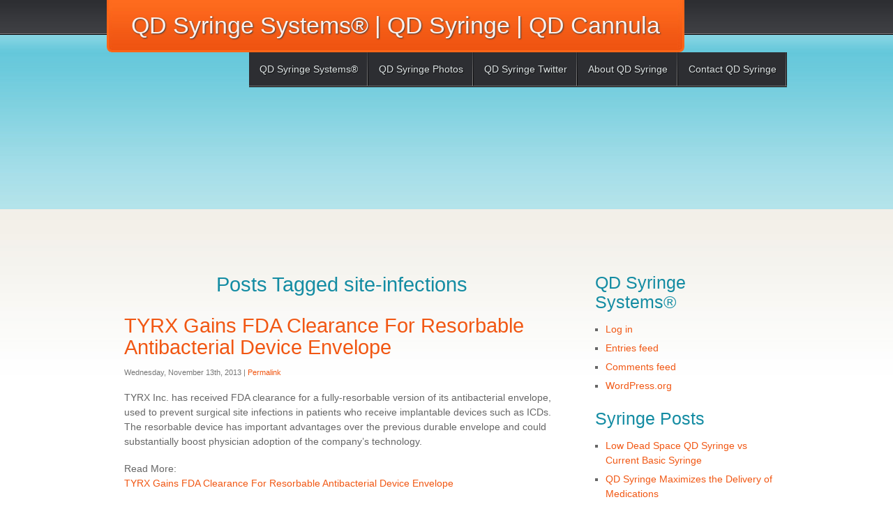

--- FILE ---
content_type: text/html; charset=UTF-8
request_url: http://qdsyringe.com/tag/site-infections/
body_size: 21053
content:
<!DOCTYPE html PUBLIC "-//W3C//DTD XHTML 1.0 Transitional//EN" "http://www.w3.org/TR/xhtml1/DTD/xhtml1-transitional.dtd">
<html xmlns="http://www.w3.org/1999/xhtml" lang="en-US">

<head profile="http://gmpg.org/xfn/11">
<meta http-equiv="Content-Type" content="text/html; charset=UTF-8" />

<title>site-infections &laquo;  QD Syringe Systems® | QD Syringe | QD Cannula - Next Generation of Low Dead Space Syringes</title>

<meta name="viewport" content="width=device-width; initial-scale=1.0">

<link id="main-stylesheet" rel="stylesheet" href="http://qdsyringe.com/wp-content/themes/coaster/style.css" type="text/css" />
<link rel="pingback" href="http://qdsyringe.com/xmlrpc.php" />

<meta name='robots' content='max-image-preview:large' />
<link rel='dns-prefetch' href='//fonts.googleapis.com' />
<link rel='dns-prefetch' href='//s.w.org' />
<link rel="alternate" type="application/rss+xml" title="QD Syringe Systems® | QD Syringe | QD Cannula &raquo; Feed" href="http://qdsyringe.com/feed/" />
<link rel="alternate" type="application/rss+xml" title="QD Syringe Systems® | QD Syringe | QD Cannula &raquo; Comments Feed" href="http://qdsyringe.com/comments/feed/" />
<link rel="alternate" type="application/rss+xml" title="QD Syringe Systems® | QD Syringe | QD Cannula &raquo; site-infections Tag Feed" href="http://qdsyringe.com/tag/site-infections/feed/" />
<script type="text/javascript">
window._wpemojiSettings = {"baseUrl":"https:\/\/s.w.org\/images\/core\/emoji\/14.0.0\/72x72\/","ext":".png","svgUrl":"https:\/\/s.w.org\/images\/core\/emoji\/14.0.0\/svg\/","svgExt":".svg","source":{"concatemoji":"http:\/\/qdsyringe.com\/wp-includes\/js\/wp-emoji-release.min.js?ver=6.0.11"}};
/*! This file is auto-generated */
!function(e,a,t){var n,r,o,i=a.createElement("canvas"),p=i.getContext&&i.getContext("2d");function s(e,t){var a=String.fromCharCode,e=(p.clearRect(0,0,i.width,i.height),p.fillText(a.apply(this,e),0,0),i.toDataURL());return p.clearRect(0,0,i.width,i.height),p.fillText(a.apply(this,t),0,0),e===i.toDataURL()}function c(e){var t=a.createElement("script");t.src=e,t.defer=t.type="text/javascript",a.getElementsByTagName("head")[0].appendChild(t)}for(o=Array("flag","emoji"),t.supports={everything:!0,everythingExceptFlag:!0},r=0;r<o.length;r++)t.supports[o[r]]=function(e){if(!p||!p.fillText)return!1;switch(p.textBaseline="top",p.font="600 32px Arial",e){case"flag":return s([127987,65039,8205,9895,65039],[127987,65039,8203,9895,65039])?!1:!s([55356,56826,55356,56819],[55356,56826,8203,55356,56819])&&!s([55356,57332,56128,56423,56128,56418,56128,56421,56128,56430,56128,56423,56128,56447],[55356,57332,8203,56128,56423,8203,56128,56418,8203,56128,56421,8203,56128,56430,8203,56128,56423,8203,56128,56447]);case"emoji":return!s([129777,127995,8205,129778,127999],[129777,127995,8203,129778,127999])}return!1}(o[r]),t.supports.everything=t.supports.everything&&t.supports[o[r]],"flag"!==o[r]&&(t.supports.everythingExceptFlag=t.supports.everythingExceptFlag&&t.supports[o[r]]);t.supports.everythingExceptFlag=t.supports.everythingExceptFlag&&!t.supports.flag,t.DOMReady=!1,t.readyCallback=function(){t.DOMReady=!0},t.supports.everything||(n=function(){t.readyCallback()},a.addEventListener?(a.addEventListener("DOMContentLoaded",n,!1),e.addEventListener("load",n,!1)):(e.attachEvent("onload",n),a.attachEvent("onreadystatechange",function(){"complete"===a.readyState&&t.readyCallback()})),(e=t.source||{}).concatemoji?c(e.concatemoji):e.wpemoji&&e.twemoji&&(c(e.twemoji),c(e.wpemoji)))}(window,document,window._wpemojiSettings);
</script>
<style type="text/css">
img.wp-smiley,
img.emoji {
	display: inline !important;
	border: none !important;
	box-shadow: none !important;
	height: 1em !important;
	width: 1em !important;
	margin: 0 0.07em !important;
	vertical-align: -0.1em !important;
	background: none !important;
	padding: 0 !important;
}
</style>
	<link rel='stylesheet' id='wp-block-library-css'  href='http://qdsyringe.com/wp-includes/css/dist/block-library/style.min.css?ver=6.0.11' type='text/css' media='all' />
<style id='global-styles-inline-css' type='text/css'>
body{--wp--preset--color--black: #000000;--wp--preset--color--cyan-bluish-gray: #abb8c3;--wp--preset--color--white: #ffffff;--wp--preset--color--pale-pink: #f78da7;--wp--preset--color--vivid-red: #cf2e2e;--wp--preset--color--luminous-vivid-orange: #ff6900;--wp--preset--color--luminous-vivid-amber: #fcb900;--wp--preset--color--light-green-cyan: #7bdcb5;--wp--preset--color--vivid-green-cyan: #00d084;--wp--preset--color--pale-cyan-blue: #8ed1fc;--wp--preset--color--vivid-cyan-blue: #0693e3;--wp--preset--color--vivid-purple: #9b51e0;--wp--preset--gradient--vivid-cyan-blue-to-vivid-purple: linear-gradient(135deg,rgba(6,147,227,1) 0%,rgb(155,81,224) 100%);--wp--preset--gradient--light-green-cyan-to-vivid-green-cyan: linear-gradient(135deg,rgb(122,220,180) 0%,rgb(0,208,130) 100%);--wp--preset--gradient--luminous-vivid-amber-to-luminous-vivid-orange: linear-gradient(135deg,rgba(252,185,0,1) 0%,rgba(255,105,0,1) 100%);--wp--preset--gradient--luminous-vivid-orange-to-vivid-red: linear-gradient(135deg,rgba(255,105,0,1) 0%,rgb(207,46,46) 100%);--wp--preset--gradient--very-light-gray-to-cyan-bluish-gray: linear-gradient(135deg,rgb(238,238,238) 0%,rgb(169,184,195) 100%);--wp--preset--gradient--cool-to-warm-spectrum: linear-gradient(135deg,rgb(74,234,220) 0%,rgb(151,120,209) 20%,rgb(207,42,186) 40%,rgb(238,44,130) 60%,rgb(251,105,98) 80%,rgb(254,248,76) 100%);--wp--preset--gradient--blush-light-purple: linear-gradient(135deg,rgb(255,206,236) 0%,rgb(152,150,240) 100%);--wp--preset--gradient--blush-bordeaux: linear-gradient(135deg,rgb(254,205,165) 0%,rgb(254,45,45) 50%,rgb(107,0,62) 100%);--wp--preset--gradient--luminous-dusk: linear-gradient(135deg,rgb(255,203,112) 0%,rgb(199,81,192) 50%,rgb(65,88,208) 100%);--wp--preset--gradient--pale-ocean: linear-gradient(135deg,rgb(255,245,203) 0%,rgb(182,227,212) 50%,rgb(51,167,181) 100%);--wp--preset--gradient--electric-grass: linear-gradient(135deg,rgb(202,248,128) 0%,rgb(113,206,126) 100%);--wp--preset--gradient--midnight: linear-gradient(135deg,rgb(2,3,129) 0%,rgb(40,116,252) 100%);--wp--preset--duotone--dark-grayscale: url('#wp-duotone-dark-grayscale');--wp--preset--duotone--grayscale: url('#wp-duotone-grayscale');--wp--preset--duotone--purple-yellow: url('#wp-duotone-purple-yellow');--wp--preset--duotone--blue-red: url('#wp-duotone-blue-red');--wp--preset--duotone--midnight: url('#wp-duotone-midnight');--wp--preset--duotone--magenta-yellow: url('#wp-duotone-magenta-yellow');--wp--preset--duotone--purple-green: url('#wp-duotone-purple-green');--wp--preset--duotone--blue-orange: url('#wp-duotone-blue-orange');--wp--preset--font-size--small: 13px;--wp--preset--font-size--medium: 20px;--wp--preset--font-size--large: 36px;--wp--preset--font-size--x-large: 42px;}.has-black-color{color: var(--wp--preset--color--black) !important;}.has-cyan-bluish-gray-color{color: var(--wp--preset--color--cyan-bluish-gray) !important;}.has-white-color{color: var(--wp--preset--color--white) !important;}.has-pale-pink-color{color: var(--wp--preset--color--pale-pink) !important;}.has-vivid-red-color{color: var(--wp--preset--color--vivid-red) !important;}.has-luminous-vivid-orange-color{color: var(--wp--preset--color--luminous-vivid-orange) !important;}.has-luminous-vivid-amber-color{color: var(--wp--preset--color--luminous-vivid-amber) !important;}.has-light-green-cyan-color{color: var(--wp--preset--color--light-green-cyan) !important;}.has-vivid-green-cyan-color{color: var(--wp--preset--color--vivid-green-cyan) !important;}.has-pale-cyan-blue-color{color: var(--wp--preset--color--pale-cyan-blue) !important;}.has-vivid-cyan-blue-color{color: var(--wp--preset--color--vivid-cyan-blue) !important;}.has-vivid-purple-color{color: var(--wp--preset--color--vivid-purple) !important;}.has-black-background-color{background-color: var(--wp--preset--color--black) !important;}.has-cyan-bluish-gray-background-color{background-color: var(--wp--preset--color--cyan-bluish-gray) !important;}.has-white-background-color{background-color: var(--wp--preset--color--white) !important;}.has-pale-pink-background-color{background-color: var(--wp--preset--color--pale-pink) !important;}.has-vivid-red-background-color{background-color: var(--wp--preset--color--vivid-red) !important;}.has-luminous-vivid-orange-background-color{background-color: var(--wp--preset--color--luminous-vivid-orange) !important;}.has-luminous-vivid-amber-background-color{background-color: var(--wp--preset--color--luminous-vivid-amber) !important;}.has-light-green-cyan-background-color{background-color: var(--wp--preset--color--light-green-cyan) !important;}.has-vivid-green-cyan-background-color{background-color: var(--wp--preset--color--vivid-green-cyan) !important;}.has-pale-cyan-blue-background-color{background-color: var(--wp--preset--color--pale-cyan-blue) !important;}.has-vivid-cyan-blue-background-color{background-color: var(--wp--preset--color--vivid-cyan-blue) !important;}.has-vivid-purple-background-color{background-color: var(--wp--preset--color--vivid-purple) !important;}.has-black-border-color{border-color: var(--wp--preset--color--black) !important;}.has-cyan-bluish-gray-border-color{border-color: var(--wp--preset--color--cyan-bluish-gray) !important;}.has-white-border-color{border-color: var(--wp--preset--color--white) !important;}.has-pale-pink-border-color{border-color: var(--wp--preset--color--pale-pink) !important;}.has-vivid-red-border-color{border-color: var(--wp--preset--color--vivid-red) !important;}.has-luminous-vivid-orange-border-color{border-color: var(--wp--preset--color--luminous-vivid-orange) !important;}.has-luminous-vivid-amber-border-color{border-color: var(--wp--preset--color--luminous-vivid-amber) !important;}.has-light-green-cyan-border-color{border-color: var(--wp--preset--color--light-green-cyan) !important;}.has-vivid-green-cyan-border-color{border-color: var(--wp--preset--color--vivid-green-cyan) !important;}.has-pale-cyan-blue-border-color{border-color: var(--wp--preset--color--pale-cyan-blue) !important;}.has-vivid-cyan-blue-border-color{border-color: var(--wp--preset--color--vivid-cyan-blue) !important;}.has-vivid-purple-border-color{border-color: var(--wp--preset--color--vivid-purple) !important;}.has-vivid-cyan-blue-to-vivid-purple-gradient-background{background: var(--wp--preset--gradient--vivid-cyan-blue-to-vivid-purple) !important;}.has-light-green-cyan-to-vivid-green-cyan-gradient-background{background: var(--wp--preset--gradient--light-green-cyan-to-vivid-green-cyan) !important;}.has-luminous-vivid-amber-to-luminous-vivid-orange-gradient-background{background: var(--wp--preset--gradient--luminous-vivid-amber-to-luminous-vivid-orange) !important;}.has-luminous-vivid-orange-to-vivid-red-gradient-background{background: var(--wp--preset--gradient--luminous-vivid-orange-to-vivid-red) !important;}.has-very-light-gray-to-cyan-bluish-gray-gradient-background{background: var(--wp--preset--gradient--very-light-gray-to-cyan-bluish-gray) !important;}.has-cool-to-warm-spectrum-gradient-background{background: var(--wp--preset--gradient--cool-to-warm-spectrum) !important;}.has-blush-light-purple-gradient-background{background: var(--wp--preset--gradient--blush-light-purple) !important;}.has-blush-bordeaux-gradient-background{background: var(--wp--preset--gradient--blush-bordeaux) !important;}.has-luminous-dusk-gradient-background{background: var(--wp--preset--gradient--luminous-dusk) !important;}.has-pale-ocean-gradient-background{background: var(--wp--preset--gradient--pale-ocean) !important;}.has-electric-grass-gradient-background{background: var(--wp--preset--gradient--electric-grass) !important;}.has-midnight-gradient-background{background: var(--wp--preset--gradient--midnight) !important;}.has-small-font-size{font-size: var(--wp--preset--font-size--small) !important;}.has-medium-font-size{font-size: var(--wp--preset--font-size--medium) !important;}.has-large-font-size{font-size: var(--wp--preset--font-size--large) !important;}.has-x-large-font-size{font-size: var(--wp--preset--font-size--x-large) !important;}
</style>
<link rel='stylesheet' id='coaster_stylesheet1-css'  href='http://fonts.googleapis.com/css?family=Crafty+Girls&#038;ver=6.0.11' type='text/css' media='all' />
<link rel='stylesheet' id='coaster_stylesheet2-css'  href='http://fonts.googleapis.com/css?family=Yanone+Kaffeesatz%3Aregular%2Cbold&#038;ver=6.0.11' type='text/css' media='all' />
<script type='text/javascript' src='http://qdsyringe.com/wp-includes/js/jquery/jquery.min.js?ver=3.6.0' id='jquery-core-js'></script>
<script type='text/javascript' src='http://qdsyringe.com/wp-includes/js/jquery/jquery-migrate.min.js?ver=3.3.2' id='jquery-migrate-js'></script>
<script type='text/javascript' id='coaster_script-js-extra'>
/* <![CDATA[ */
var coaster_vars = {"theme_url":"http:\/\/qdsyringe.com\/wp-content\/themes\/coaster"};
/* ]]> */
</script>
<script type='text/javascript' src='http://qdsyringe.com/wp-content/themes/coaster/js/coaster.js?ver=6.0.11' id='coaster_script-js'></script>
<script type='text/javascript' src='http://qdsyringe.com/wp-content/themes/coaster/js/superfish.js?ver=6.0.11' id='coaster_superfish-js'></script>
<link rel="https://api.w.org/" href="http://qdsyringe.com/wp-json/" /><link rel="alternate" type="application/json" href="http://qdsyringe.com/wp-json/wp/v2/tags/4267" /><link rel="EditURI" type="application/rsd+xml" title="RSD" href="http://qdsyringe.com/xmlrpc.php?rsd" />
<link rel="wlwmanifest" type="application/wlwmanifest+xml" href="http://qdsyringe.com/wp-includes/wlwmanifest.xml" /> 
<meta name="generator" content="WordPress 6.0.11" />
<link rel="icon" href="http://qdsyringe.com/wp-content/uploads/2016/10/cropped-QD-Syringe-Low-Dead-Space-Syringe-20-32x32.jpg" sizes="32x32" />
<link rel="icon" href="http://qdsyringe.com/wp-content/uploads/2016/10/cropped-QD-Syringe-Low-Dead-Space-Syringe-20-192x192.jpg" sizes="192x192" />
<link rel="apple-touch-icon" href="http://qdsyringe.com/wp-content/uploads/2016/10/cropped-QD-Syringe-Low-Dead-Space-Syringe-20-180x180.jpg" />
<meta name="msapplication-TileImage" content="http://qdsyringe.com/wp-content/uploads/2016/10/cropped-QD-Syringe-Low-Dead-Space-Syringe-20-270x270.jpg" />
</head>


<body class="archive tag tag-site-infections tag-4267">

<div id="wrap">

	<div id="header">
		<div id="logo">
					<a href="http://qdsyringe.com/" title="Home | QD Syringe Systems® | QD Syringe | QD Cannula">QD Syringe Systems® | QD Syringe | QD Cannula</a>
				</div>
	
		<div class="menu-qd-syringe-systems-container"><ul id="menu-qd-syringe-systems" class="menu"><li id="menu-item-6" class="menu-item menu-item-type-custom menu-item-object-custom menu-item-6"><a href="http://www.qdsyringesystems.com">QD Syringe Systems®</a></li>
<li id="menu-item-3568" class="menu-item menu-item-type-custom menu-item-object-custom menu-item-3568"><a href="https://www.flickr.com/photos/qdsyringe/">QD Syringe Photos</a></li>
<li id="menu-item-3572" class="menu-item menu-item-type-custom menu-item-object-custom menu-item-3572"><a href="https://twitter.com/qdsyringe">QD Syringe Twitter</a></li>
<li id="menu-item-3570" class="menu-item menu-item-type-custom menu-item-object-custom menu-item-3570"><a href="http://en.gravatar.com/qdsyringe">About QD Syringe</a></li>
<li id="menu-item-3571" class="menu-item menu-item-type-custom menu-item-object-custom menu-item-3571"><a href="mailto:qdsyringe@gmail.com">Contact QD Syringe</a></li>
</ul></div>		
	</div>
	
	<div id="banner">
			</div>

	<div id="col-left">

		
 	   	  		<h1 class="acenter">Posts Tagged site-infections</h1>
 	  

				<div class="post-2159 post type-post status-publish format-standard hentry category-syringes tag-boost-physician tag-devices-such tag-fda tag-has-important tag-has-received tag-prevent-surgical tag-quick-draw-syringe tag-receive-implantable tag-site-infections tag-tyrx">
				<h1 id="post-2159"><a href="http://qdsyringe.com/tyrx-gains-fda-clearance-for-resorbable-antibacterial-device-envelope/" rel="bookmark" title="Permanent Link to TYRX Gains FDA Clearance For Resorbable Antibacterial Device Envelope">TYRX Gains FDA Clearance For Resorbable Antibacterial Device Envelope</a></h1>
				<p><small>Wednesday, November 13th, 2013 | <a href="http://qdsyringe.com/tyrx-gains-fda-clearance-for-resorbable-antibacterial-device-envelope/" rel="bookmark" title="Permanent Link to TYRX Gains FDA Clearance For Resorbable Antibacterial Device Envelope">Permalink</a></small></p>

				<div class="entry">
					<p>TYRX Inc. has received FDA clearance for a fully-resorbable version of its antibacterial envelope, used to prevent surgical site infections in patients who receive implantable devices such as ICDs. The resorbable device has important advantages over the previous durable envelope and could substantially boost physician adoption of the company’s technology.</p>
<p>Read More:<br />
<a target=\\\"_blank\\\" href=\\\"http://www.medicaldevicestoday.com/2013/11/tyrx-gains-fda-clearance-for-resorbable-antibacterial-device-envelope.html\\\" title=\\\"TYRX Gains FDA Clearance For Resorbable Antibacterial Device Envelope\\\">TYRX Gains FDA Clearance For Resorbable Antibacterial Device Envelope</a></p>
				</div>

				<p class="postmetadata">Tags: <a href="http://qdsyringe.com/tag/boost-physician/" rel="tag">boost-physician</a>, <a href="http://qdsyringe.com/tag/devices-such/" rel="tag">devices-such</a>, <a href="http://qdsyringe.com/tag/fda/" rel="tag">fda</a>, <a href="http://qdsyringe.com/tag/has-important/" rel="tag">has-important</a>, <a href="http://qdsyringe.com/tag/has-received/" rel="tag">has-received</a>, <a href="http://qdsyringe.com/tag/prevent-surgical/" rel="tag">prevent-surgical</a>, <a href="http://qdsyringe.com/tag/quick-draw-syringe/" rel="tag">quick draw syringe</a>, <a href="http://qdsyringe.com/tag/receive-implantable/" rel="tag">receive-implantable</a>, <a href="http://qdsyringe.com/tag/site-infections/" rel="tag">site-infections</a>, <a href="http://qdsyringe.com/tag/tyrx/" rel="tag">tyrx</a><br /> Posted in <a href="http://qdsyringe.com/category/syringes/" rel="category tag">Syringes</a> |   <a href="http://qdsyringe.com/tyrx-gains-fda-clearance-for-resorbable-antibacterial-device-envelope/#respond">No Comments &#187;</a></p>

			</div>

		
		<div class="pagination">
					</div>
	
	</div>

	<div id="col-right">
			<div id="meta-3" class="widget widget_meta"><h2 class="widgettitle">QD Syringe Systems®</h2>
		<ul>
						<li><a href="http://qdsyringe.com/wp-login.php">Log in</a></li>
			<li><a href="http://qdsyringe.com/feed/">Entries feed</a></li>
			<li><a href="http://qdsyringe.com/comments/feed/">Comments feed</a></li>

			<li><a href="https://wordpress.org/">WordPress.org</a></li>
		</ul>

		</div>
		<div id="recent-posts-3" class="widget widget_recent_entries">
		<h2 class="widgettitle">Syringe Posts</h2>
		<ul>
											<li>
					<a href="http://qdsyringe.com/low-dead-space-qd-syringe-vs-current-basic-syringe/">Low Dead Space QD Syringe vs Current Basic Syringe</a>
									</li>
											<li>
					<a href="http://qdsyringe.com/qd-syringe-maximizes-the-delivery-of-covid-19-vaccine/">QD Syringe Maximizes the Delivery of Medications</a>
									</li>
											<li>
					<a href="http://qdsyringe.com/universal-low-dead-space-bpa-free-draw-down-needle-quick-draw-blunt-plastic-cannula/">Universal Low Dead Space BPA Free Draw Down Needle | Quick Draw Blunt Plastic Cannula</a>
									</li>
											<li>
					<a href="http://qdsyringe.com/qd-low-dead-space-draw-down-cannula-innovative-blunt-plastic-cannula/">QD Low Dead Space Draw Down Cannula | Innovative Blunt Plastic Cannula</a>
									</li>
											<li>
					<a href="http://qdsyringe.com/qd-blunt-cannula-with-glyflo-technology-qd-syringe-systems/">QD Blunt Cannula with GlyFlo Technology | QD Syringe Systems®</a>
									</li>
					</ul>

		</div><div id="search-3" class="widget widget_search"><h2 class="widgettitle">QD Syringe Systems®</h2><form method="get" id="searchform" action="http://qdsyringe.com/">
    <div><label class="screen-reader-text" for="s">Search for:</label>
        <input type="text" name="s" id="s" value="Search QD Syringe Systems® | QD Syringe | QD Cannula" onfocus="if (this.value=='Search QD Syringe Systems® | QD Syringe | QD Cannula') this.value='';" onblur="if (this.value=='') this.value='Search QD Syringe Systems® | QD Syringe | QD Cannula';" />
        <input type="submit" id="b-search" value="Search" />
    </div>
</form>
</div>	</div>


	<div id="footer">
		<p class="fleft">Copyright &copy; 2026 <a href="http://qdsyringe.com/">QD Syringe Systems® | QD Syringe | QD Cannula</a>. All rights reserved.</p>
		<p class="fright"><a href="http://www.themeswpfree.net/themes/coaster-wordpress-theme/">Coaster Theme</a> by ThemesWPfree.net</p> 	</div>
	
	<div class="cboth"></div>
	
</div>

<!-- 47 queries. 0.319 seconds. -->


</body>
</html>
